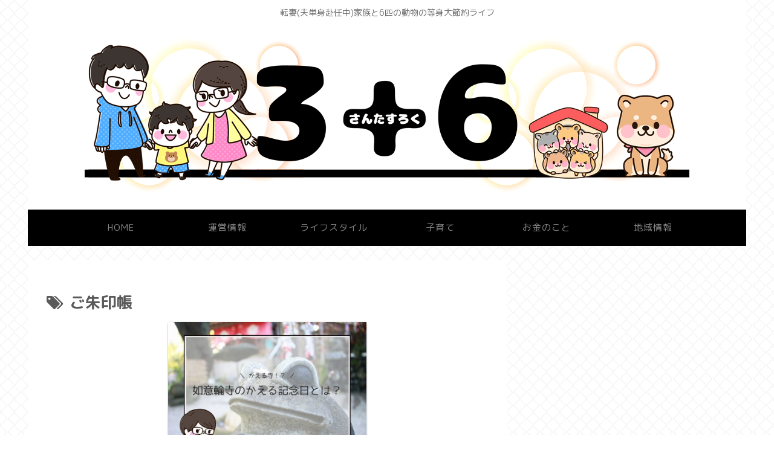

--- FILE ---
content_type: text/html; charset=utf-8
request_url: https://www.google.com/recaptcha/api2/aframe
body_size: 267
content:
<!DOCTYPE HTML><html><head><meta http-equiv="content-type" content="text/html; charset=UTF-8"></head><body><script nonce="_Pw-y3HIo97DPKDfc2yq5Q">/** Anti-fraud and anti-abuse applications only. See google.com/recaptcha */ try{var clients={'sodar':'https://pagead2.googlesyndication.com/pagead/sodar?'};window.addEventListener("message",function(a){try{if(a.source===window.parent){var b=JSON.parse(a.data);var c=clients[b['id']];if(c){var d=document.createElement('img');d.src=c+b['params']+'&rc='+(localStorage.getItem("rc::a")?sessionStorage.getItem("rc::b"):"");window.document.body.appendChild(d);sessionStorage.setItem("rc::e",parseInt(sessionStorage.getItem("rc::e")||0)+1);localStorage.setItem("rc::h",'1768926871839');}}}catch(b){}});window.parent.postMessage("_grecaptcha_ready", "*");}catch(b){}</script></body></html>

--- FILE ---
content_type: application/javascript; charset=utf-8;
request_url: https://dalc.valuecommerce.com/app3?p=887039447&_s=https%3A%2F%2Fupaarupaa.info%2Ftag%2F%25E3%2581%2594%25E6%259C%25B1%25E5%258D%25B0%25E5%25B8%25B3%2F&vf=iVBORw0KGgoAAAANSUhEUgAAAAMAAAADCAYAAABWKLW%2FAAAAMElEQVQYV2NkFGP4nxG5jkF3YjADY7ex0H9%2F8yYGA4VCBsbdXF3%2Fvc9VMazW%2BMMAAOYUDOJU%2BqYzAAAAAElFTkSuQmCC
body_size: 1385
content:
vc_linkswitch_callback({"t":"696fae96","r":"aW-ulgAOMn4S2mqUCooERAqKC5ZW_Q","ub":"aW%2BulgABizMS2mqUCooFuwqKBtgEsQ%3D%3D","vcid":"FTHIugqAfKJ-xue7RDa5ttjxAKnoZKfRXb8864uFd_1GknPP57E34LsTi8la7t28tsGnD_j9zUPv-6xv0cjxsCVgvZED2HfT","vcpub":"0.930430","approach.yahoo.co.jp":{"a":"2695956","m":"2201292","g":"20b81c628c","kaa":"2826703"},"paypaystep.yahoo.co.jp":{"a":"2695956","m":"2201292","g":"20b81c628c","kaa":"2826703"},"www.aoyamaflowermarket.com":{"a":"2837293","m":"3472780","g":"4eb4a4db8c"},"tabelog.com":{"a":"2797472","m":"3366797","g":"934bb90f8c"},"mediashop.daimaru-matsuzakaya.jp":{"a":"2427527","m":"2304640","g":"382049cd8c"},"l":4,"paypaymall.yahoo.co.jp":{"a":"2695956","m":"2201292","g":"20b81c628c","kaa":"2826703"},"p":887039447,"www-stg.daimaru-matsuzakaya.jp":{"a":"2427527","m":"2304640","g":"382049cd8c"},"s":3581453,"www.daimaru-matsuzakaya.jp":{"a":"2427527","m":"2304640","g":"382049cd8c"},"mini-shopping.yahoo.co.jp":{"a":"2695956","m":"2201292","g":"20b81c628c","kaa":"2826703"},"shopping.geocities.jp":{"a":"2695956","m":"2201292","g":"20b81c628c","kaa":"2826703"},"kap":887363934,"shopping.yahoo.co.jp":{"a":"2695956","m":"2201292","g":"20b81c628c","kaa":"2826703"},"www-test.daimaru-matsuzakaya.jp":{"a":"2427527","m":"2304640","g":"382049cd8c"},"tdmpc.biglobe.ne.jp":{"a":"2427527","m":"2304640","g":"382049cd8c"}})